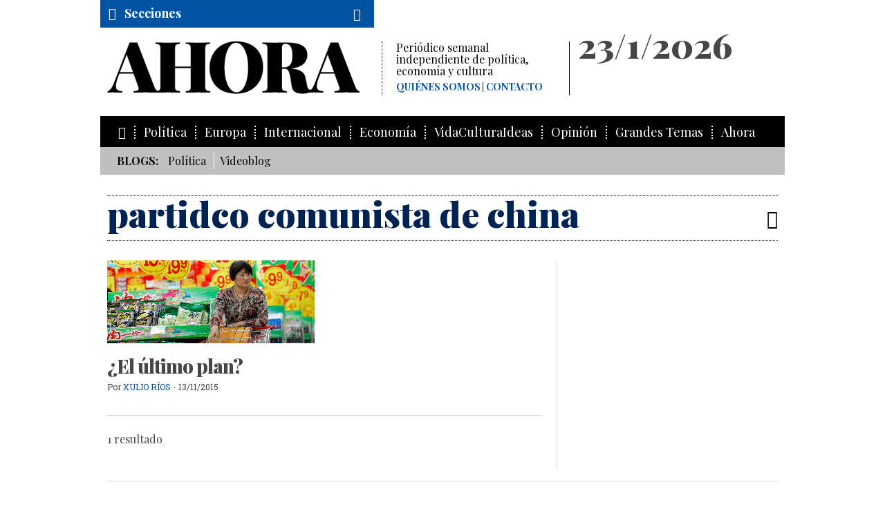

--- FILE ---
content_type: text/html; charset=UTF-8
request_url: https://www.ahorasemanal.es/tag/partidco+comunista+de+china
body_size: 4991
content:
<!doctype html>
<!--[if lt IE 7]>	  <html class="no-js lt-ie9 lt-ie8 lt-ie7" lang="es"> <![endif]-->
<!--[if IE 7]>		 <html class="no-js lt-ie9 lt-ie8" lang="es"> <![endif]-->
<!--[if IE 8]>		 <html class="no-js lt-ie9" lang="es"> <![endif]-->
<!--[if gt IE 8]><!--> <html class="no-js" lang="es"> <!--<![endif]-->
	<head>
		<meta charset="utf-8">
        
        <base href="/">
		<title>AHORA | Noticias del tag "partidco comunista de china"</title>
		<meta name="description" content="AHORA | Noticias del tag 'partidco comunista de china'">

		<meta name="robots" content="index,follow">
        <meta property="og:title" content=""/> 
        <meta property="og:description" content=""/> 
        <meta property="og:url" content="https://www.ahorasemanal.es/tag/partidco+comunista+de+china"/> 
        <meta property="og:image" content="https://www.ahorasemanal.com/microsite/img/favicons/fb_ahora.jpg"/>
        <meta property="og:type" content="website" />


			<meta http-equiv="X-UA-Compatible" content="IE=edge,chrome=1">
			<meta name="viewport" id="viewport" content="width=device-width,minimum-scale=1.0,maximum-scale=2.5,initial-scale=1.0" />

	<!-- favicons -->
			<link rel="shortcut icon" href="img/favicons/favicon.ico" type="image/x-icon" />
		<!-- Apple Touch Icons -->
			<link rel="apple-touch-icon" href="img/favicons/apple-touch-icon.png" />
			<link rel="apple-touch-icon" sizes="57x57" href="img/favicons/apple-touch-icon-57x57.png" />
			<link rel="apple-touch-icon" sizes="72x72" href="img/favicons/apple-touch-icon-72x72.png" />
			<link rel="apple-touch-icon" sizes="114x114" href="img/favicons/apple-touch-icon-114x114.png" />
			<link rel="apple-touch-icon" sizes="144x144" href="img/favicons/apple-touch-icon-144x144.png" />
			<link rel="apple-touch-icon" sizes="60x60" href="img/favicons/apple-touch-icon-60x60.png" />
			<link rel="apple-touch-icon" sizes="120x120" href="img/favicons/apple-touch-icon-120x120.png" />
			<link rel="apple-touch-icon" sizes="76x76" href="img/favicons/apple-touch-icon-76x76.png" />
			<link rel="apple-touch-icon" sizes="152x152" href="img/favicons/apple-touch-icon-152x152.png" />
		<!-- Windows 8 Tile Icons -->
			<meta name="msapplication-square70x70logo" content="/img/favicons/smalltile.png" />
			<meta name="msapplication-square150x150logo" content="/img/favicons/mediumtile.png" />
			<meta name="msapplication-wide310x150logo" content="/img/favicons/widetile.png" />
			<meta name="msapplication-square310x310logo" content="/img/favicons/largetile.png" />

	<!-- css -->
		<!-- css generales -->
			<link href="css/reset.css" rel="stylesheet"/>
			<link href="css/fonts.css" rel="stylesheet"/>
			<link href='https://fonts.googleapis.com/css?family=Playfair+Display:400,400italic,700,700italic,900,900italic' rel='stylesheet' type='text/css'>
			<link href='https://fonts.googleapis.com/css?family=Roboto+Slab:400,300' rel='stylesheet' type='text/css'>
			<link href='https://fonts.googleapis.com/css?family=Open+Sans:300,300italic,400,400italic,700,700italic,800,800italic' rel='stylesheet' type='text/css'>
			<link href="css/icons.css" rel="stylesheet"/>
		<!-- css plugins -->
			<link href="js/flexSlider/flexslider_ahora.css" rel="stylesheet" media="all"/>
			<link href="js/iCheck-master/skins/todos.css" rel="stylesheet" media="all"/>
			<link href="js/jquery-share/jquery.share.ahora.css" rel="stylesheet" media="all"/>
			<link href="js/magnific_popup_1.0.0/magnific-popup.css" rel="stylesheet" media="all"/>
			<link href="js/mediaelement/mediaelementplayer-ahora.css" rel="stylesheet" media="all"/>
			<link href="js/owl.carousel/assets/owl.carousel.css" rel="stylesheet" media="all"/>
			<link href="js/photoswipe/photoswipe.css" rel="stylesheet" media="all"/>
			<link href="js/photoswipe/default-skin/default-skin.css" rel="stylesheet" media="all"/>
		<!-- css generales -->
			<link href="css/general.css?v=1.0" rel="stylesheet" media="all"/>
			<link rel="stylesheet" href="css/cookiecuttr.css" />




			<script src="js/modernizr-2.8.3.min.js"></script>

<!--[if lt IE 9 ]>
			<script src="js/selectivizr-1.0.2/selectivizr-min.js"></script>
<![endif]-->
<script type='text/javascript'>
  var googletag = googletag || {};
  googletag.cmd = googletag.cmd || [];
  (function() {
    var gads = document.createElement('script');
    gads.async = true;
    gads.type = 'text/javascript';
    var useSSL = 'https:' == document.location.protocol;
    gads.src = (useSSL ? 'https:' : 'http:') +
      '//www.googletagservices.com/tag/js/gpt.js';
    var node = document.getElementsByTagName('script')[0];
    node.parentNode.insertBefore(gads, node);
  })();
</script>

<script type='text/javascript'>
  googletag.cmd.push(function() {
    googletag.defineSlot('/59987104/General_Precabecera', [[970, 250], [970, 90]], 'div-gpt-ad-1462433508205-5').addService(googletag.pubads());    googletag.defineSlot('/59987104/General_Pie', [[970, 250], [970, 90]], 'div-gpt-ad-1462433508205-4').addService(googletag.pubads());
    googletag.defineSlot('/59987104/General', [[300, 250], [300, 600]], 'div-gpt-ad-1462433508205-0').addService(googletag.pubads());
    googletag.defineSlot('/59987104/General_Autopromociones', [[300, 250], [300, 600]], 'div-gpt-ad-1462433508205-3').addService(googletag.pubads());
    googletag.pubads().enableSingleRequest();
    googletag.pubads().collapseEmptyDivs(true);
    googletag.pubads().addEventListener('slotRenderEnded', function(event) {
		if(!event.isEmpty){
			document.getElementById(event.slot.o.o).classList.add("label");
		}
	});
    googletag.enableServices();
	});
</script>


	</head>
	<body class="p_noticias_tag">

		<div class="page_wrap">

		<!--[if lt IE 9]>
			<p class="browserupgrade">Estas usando un navegador <strong>viejo</strong>. Por favor <a href="http://browsehappy.com/">actualiza tu navagador</a> para ver la página correctamente.</p>
		<![endif]-->
		
<!--			<div class="mfp-login" id="login_form">
				<div class="cont_login">
					<div class="titulo">Iniciar sesión</div>
					
					<form action="algo.php">
						<fieldset>
							<input type="text" name="email" placeholder="Correo electrónico">
						</fieldset>
						<fieldset>
							<input type="password" name="pass" placeholder="Contraseña">
						</fieldset>
					
						<button class="btn" type="submit">Enviar</button>
					
						<p class="texto_dcha">
							<a href="/recuperar_password/">¿Has olvidado tu contraseña?</a>
						</p>
					</form>
				</div>
				<div class="cont_sin_cuenta">
					<div class="titulo">Si no tienes cuenta</div>
					
					<a class="btn btn_suscribirme" href="/suscripcion/">Suscríbase</a>
				</div>
			</div>
-->
		
		
		
			<div class="header-container" id="pagetop">

				<!-- /59987104/General_Precabecera -->
				<div id='div-gpt-ad-1462433508205-5' class="publicidad">
					<script type='text/javascript'>
						googletag.cmd.push(function() { googletag.display('div-gpt-ad-1462433508205-5'); });
					</script>
				</div>
				<header class="clearfix">
					<div class="cont_cabecera clearfix">
						<div class="logo col_principal">
							<a href="/" title="AHORA semanal" alt="AHORA semanal">
								<span>Ahora</span>
								<img src="img/logo_ahora.png" alt="" />
							</a>
							<div class="descipcion">
								Periódico semanal independiente de política, economía y cultura
								<nav class="menu_secundario">
									<ul>
										<li><a href="/quienes-somos">Quiénes somos</a></li>
										<li><a href="/contacto">Contacto</a></li>
									</ul>
								</nav>
							</div>
						</div>





						<div class="cont_fecha col_secundaria">
							<div class="fecha">
							23/1/2026							</div>
							
							<div class="cont_menu_secundario">
								<nav class="menu_secundario">
									<ul>
                                    
																			<!--li><a href="/login/">Iniciar sesión</a></li-->
<!--										<li><a href="/suscripcion/">Colección completa</a></li> -->
									                                    
									</ul>
								</nav>
							</div>

<!--
							<div class="social">
								<a target="_blank" class="fr-tooltip" data-tooltip="facebook" href="https://www.facebook.com/ahorasemanal?_rdr"><i class="icon-facebook"></i></a>
								<a target="_blank" class="fr-tooltip" data-tooltip="twitter" href="https://twitter.com/ahorasemanal"><i class="icon-twitter"></i></a>
								<a class="fr-tooltip" data-tooltip="RSS" href="/rss.php" target="_blank"><i class="icon-rss"></i></a>
								<a class="fr-tooltip" data-tooltip="Mail" href="mailto:info@ahorasemanal.com?body=http://www.ahorasemanal.com/tag/partidco+comunista+de+china"><i class="icon-mail"></i></a>
							</div>
-->
						</div>
					</div>


					<div class="cont_menu_secciones_lateral">
						<ul>
                        	<li><a href="http://www.ahorasemanal.es">Inicio</a></li>
                        	<li><a  href="/politica">Política</a></li><li><a  href="/europa">Europa</a></li><li><a  href="/internacional">Internacional</a></li><li><a  href="/economia">Economía</a></li><li><a  href="/opinion">Opinión</a></li><li><a  href="/vidaculturaideas">VidaCulturaIdeas</a></li><li><a  href="/hemeroteca">Números</a></li>						</ul>
					</div>
					<div class="cont_menu_secciones">
						<div class="cont_cabecera_menu_secciones">
							<a class="cabecera_menu_secciones" href="#">
								<i class="icon-menu"></i>
								<span>Secciones</span>
							</a>
							
							<div class="cont_buscador">
								<a class="cabecera_ver_buscador" href="#"><i class="icon-buscar"></i></a>

								<div class="buscador">
									<form action="/ajax.php" id="formBusqueda" method="post">
                                    
                                    	<input type="hidden" name="action" value="busqueda">
										<input type="text" name="clave" value="">
										<button type="submit"><i class="icon-angle-double-right"></i></button>
									</form>
								</div>
							</div>
						</div>
					
						<nav class="menu_secciones">
							<ul>
								<li><a href="/"><i class="icon-home"></i></a></li>
                            	<li ><a href="/politica">Política</a></li><li ><a href="/europa">Europa</a></li><li ><a href="/internacional">Internacional</a></li><li ><a href="/economia">Economía</a></li><li ><a href="/vidaculturaideas">VidaCulturaIdeas</a></li><li ><a href="/opinion">Opinión</a></li><li><a  href="/grandes-temas">Grandes Temas</a></li><li><a  href="#">Ahora</a><ul><li><a  href="/consejo-de-administracion">Consejo de Administración</a></li><li><a  href="/junta-de-fundadores">Junta de Fundadores</a></li><li><a  href="/consejo-editorial">Consejo Editorial</a></li><li><a  href="/redaccion">Redacción</a></li><li><a  href="/organigrama">Organigrama</a></li><li><a  href="/la-genealogia-periodistica-de-ahora">Genealogía periodística de AHORA</a></li><li><a  href="/acto-de-presentacion-de-ahora">Acto de presentación de AHORA</a></li><li><a  href="/eventos">Eventos</a></li><li><a  href="/ahora-en-los-medios">AHORA en los medios</a></li><li><a  href="/contacto">Contacto</a></li><li><a  href="/el-intermedio-23f">El Intermedio - 23F</a></li></ul></li>							</ul>
						</nav>
					</div>
                    
                    
                    					<div class="cont_menu_blog">
						<ul class="menu_blog">
							<li><strong>Blogs:</strong></li>
                            
                            <li><a href="/politica_574ecf5569103">Política</a></li><li><a href="/videoblog">Videoblog</a></li><!--
                            <li><a href="/blog_politica">Politica</a></li>
                            <li><a href="/blog_cultura">Cultura</a></li>
                            <li><a href="/blog_internacional">Internacional</a></li>
-->
                            <!--<li><a href="/videoblog">Videoblog</a></li>-->
                        </ul>
					</div>
                    				</header>
			</div>




		<div class="main-container">
			
			<div class="cont_nombre_seccion cont_tools">
				<h1 class="nombre_seccion">
					partidco comunista de china				</h1>
				
				<div class="tools">
					<ul class="tools_list">
						<li class="tool_share fr-tooltip" data-tooltip="Compartir"><a href="#social_icons"><i class="icon-share"></i></a></li>
					</ul>
					<div id="social_icons" class="mfp-social"></div>
				</div>

			</div>

			<section class="cont_2cols clearfix">
				
				<div class="col_principal">

					<!-- bloque relacionados tags -->	
					<div class="clearfix cont_bloque_relacionados tags">
						
						<div class="base_2c cont_relacionados tags">


                            							
							<div class="cont_noticia media">
                            
	                            								<div class="cont_media">
									<a href="/el-ultimo-plan"><img src="https://www.ahorasemanal.es/media/images/numero%209/horizontales/GettyImages-492564874%20copia.jpg" alt="¿El último plan?" title="¿El último plan?"></a>
								</div>
                                								<div class="cont_titular">
									<div class="seccion"><a href=""></a></div>
									<h4 class="titular"><a href="/el-ultimo-plan">¿El último plan?</a></h4>
									<div class="autor"><span>Por</span> <a href="/xulio-rios">Xulio Ríos</a> - <span class="fecha">13/11/2015</span></div>
								</div>
								<div class="cont_textos"></div>
							</div>
                            
                            			
						</div>
					</div>

					

	<div class="cont_paginacion">
    


        <div class="cont_n_resultados">
            1 resultado        </div>    
    

	        
        
    </div>


				</div>

				<aside class="col_secundaria">
						<div class="wrap clearfix">
							
							<!-- /59987104/General -->
<div id='div-gpt-ad-1462433508205-0'  class="cont_banner publicidad">
<script type='text/javascript'>
googletag.cmd.push(function() { googletag.display('div-gpt-ad-1462433508205-0'); });
</script>
</div>
                                                        							<!-- /59987104/General_Autopromociones -->
							<div id='div-gpt-ad-1462433508205-3' class="cont_banner autopromocion">
							<script type='text/javascript'>
							googletag.cmd.push(function() { googletag.display('div-gpt-ad-1462433508205-3'); });
							</script>
							</div>
                                                        							
						</div>
				</aside>
			</section>
				
			<hr>

							<article class="promo clearfix fondo newsletter">
					<div class="cont_titular">
						<h5 class="titular">Newsletter</h5>
					</div>
					<div class="textos presentacion">
						Si desea recibir periódicamente la newsletter de AHORA, introduzca aquí su correo electrónico:
						<form action="/" method="post" id="formNewsletter">
							
                            <input type="hidden" name="action"  value="newsletterAdd" />
                            
							<fieldset class="condiciones_legales">
								<input id="legal_tab2" type="checkbox" name="legal_tab2" value="1">
								<label for="legal_tab2">Acepto las condiciones legales. </label><a href="/aviso-legal" target="_blank">Aviso legal</a>
							</fieldset>
                            
                            <p class="aviso_formulario" id="notifyPostNewsletter"></p>
							<input type="text" name="newsletteremail" value="" id="newsletteremail">
							<button type="submit"><i class="icon-angle-double-right"></i></button>
							
						</form>
					</div>
				</article>
		</div> <!-- #main-container -->


		
<!-- /59987104/General_Pie -->
<div id='div-gpt-ad-1462433508205-4' class="promo clearfix publicidad cont_publi_after_footer">
	<hr/>
<script type='text/javascript'>
googletag.cmd.push(function() { googletag.display('div-gpt-ad-1462433508205-4'); });
</script>
</div>



<div class="footer-container">
	<footer class="wrapper">
		<div class="cont_menu_secciones">
			<div class="cabecera_menu_secciones">
				<i class="icon-ahora"></i> <a class="btn_scrolltop" href="#pagetop"><i class="icon-scrolltop"></i></a>
			</div>
		</div>
		<div class="menu_pie">
			<ul>
				<li><a href="javascript:;">© AHORA</a></li>
                <li><a href="/aviso-legal" class="border_left">Aviso legal</a></li><li><a href="/cookies" class="border_left">Cookies</a></li><li><a href="/mapa-web" class="border_left">Mapa Web</a></li><li><a href="/quienes-somos" class="border_left">Quiénes somos</a></li><li><a href="/contacto" class="border_left">Contacto</a></li><li><a href="/publicidad" class="border_left">Publicidad</a></li>
			</ul>
		</div>
		<div class="social2">
			<a target="_blank" class="fr-tooltip" data-tooltip="facebook" href="https://www.facebook.com/ahorasemanal?_rdr"><i class="icon-facebook"></i></a>
			<a target="_blank" class="fr-tooltip" data-tooltip="twitter" href="https://twitter.com/ahorasemanal"><i class="icon-twitter"></i></a>
			<a class="fr-tooltip" data-tooltip="RSS" href="/rss.php" target="_blank"><i class="icon-rss"></i></a>
			<a target="_blank" class="fr-tooltip" data-tooltip="Mail" href="mailto:info@ahorasemanal.com"><i class="icon-mail"></i></a>
		</div>
	</footer>
</div>

		</div>

		<script src="js/jquery-1.11.2.min.js"></script>
<script src="js/flexSlider/jquery.flexslider-min.js"></script>
<script src="js/iCheck-master/jquery.icheck.min.js"></script>
<script src="js/masonry.pkgd.min.js"></script>
<script src="js/magnific_popup_1.0.0/jquery.magnific-popup.min.js"></script>
<script src="js/jquery-share/jquery.share.ahora.js"></script>

<script src="js/imagesloaded/imagesloaded.js"></script>
<script src="js/mediaelement/mediaelement-and-player.min.js"></script>

<script src="js/owl.carousel/owl.carousel.min.js"></script>

<script src="js/photoswipe/photoswipe.min.js"></script>
<script src="js/photoswipe/photoswipe-ui-default.min.js"></script>

<script src="js/jquery.cookie.js"></script>
<script src="js/jquery.cookiecuttr.js"></script>

<script src="js/general.js"></script>
<script src="js/googleanalytics.js"></script>

<!-- Google Code para etiquetas de remarketing -->



<script type="text/javascript">

/* <![CDATA[ */

var google_conversion_id = 881316157;

var google_custom_params = window.google_tag_params;

var google_remarketing_only = true;

/* ]]> */

</script>

<script type="text/javascript" src="//www.googleadservices.com/pagead/conversion.js">

</script>

<noscript>

<div style="display:inline;">

<img height="1" width="1" style="border-style:none;" alt="" src="//googleads.g.doubleclick.net/pagead/viewthroughconversion/881316157/?value=0&amp;guid=ON&amp;script=0"/>

</div>

</noscript>
	</body>
</html>


--- FILE ---
content_type: text/html; charset=utf-8
request_url: https://www.google.com/recaptcha/api2/aframe
body_size: 263
content:
<!DOCTYPE HTML><html><head><meta http-equiv="content-type" content="text/html; charset=UTF-8"></head><body><script nonce="QOEnYAa9oczmcaig4WaX_A">/** Anti-fraud and anti-abuse applications only. See google.com/recaptcha */ try{var clients={'sodar':'https://pagead2.googlesyndication.com/pagead/sodar?'};window.addEventListener("message",function(a){try{if(a.source===window.parent){var b=JSON.parse(a.data);var c=clients[b['id']];if(c){var d=document.createElement('img');d.src=c+b['params']+'&rc='+(localStorage.getItem("rc::a")?sessionStorage.getItem("rc::b"):"");window.document.body.appendChild(d);sessionStorage.setItem("rc::e",parseInt(sessionStorage.getItem("rc::e")||0)+1);localStorage.setItem("rc::h",'1769139176427');}}}catch(b){}});window.parent.postMessage("_grecaptcha_ready", "*");}catch(b){}</script></body></html>